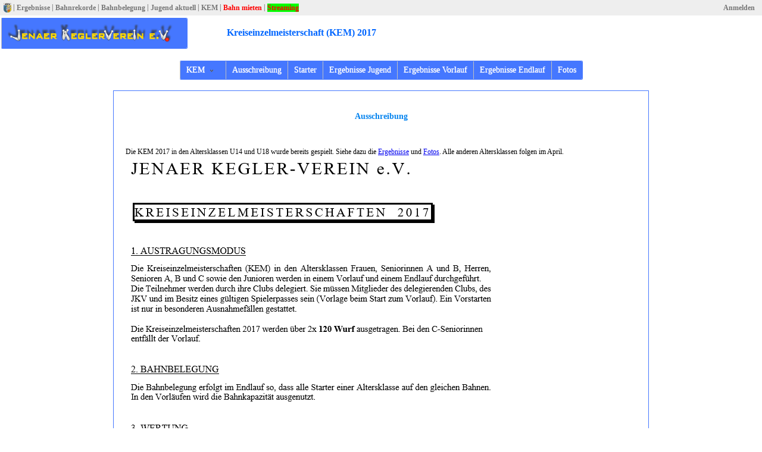

--- FILE ---
content_type: text/html; charset=UTF-8
request_url: https://www.jkv-kegeln.de/kem/kem2017.php
body_size: 3182
content:
<!DOCTYPE HTML PUBLIC '-//W3C//DTD HTML 4.01 Transitional//EN' 'http://www.w3.org/TR/html4/loose.dtd'><html><head><meta http-equiv='content-type' content='text/html; charset=utf-8' /><link rel='stylesheet' href='../menu/css3menu_main/style.css' type='text/css' /><link rel='stylesheet' href='../menu/css3menu_sub/style.css' type='text/css' /><link rel='stylesheet' href='../style.css' type='text/css' /><link rel='alternate' type='application/rss+xml'   title='JKV-News' href='http://www.jkv-kegeln.de/rss.xml'><!-- -----------Datepicker ---------------------------------------------- -->
	<link rel="stylesheet" href="../jquery/datepicker/themes/excite-bike/jquery.ui.all.css">  
	<script src="../jquery/datepicker/jquery-1.7.1.js"></script>
	<script src="../jquery/datepicker/jquery.ui.core.js"></script>
	<script src="../jquery/datepicker/jquery.ui.widget.js"></script>
	<script src="../jquery/datepicker/jquery.ui.button.js"></script>
	<script src="../jquery/datepicker/jquery.ui.datepicker.js"></script>
	<script src="../jquery/datepicker/jquery.ui.datepicker-de.js"></script>
	<script>
	$(function() {
		$( "#datepicker" ).datepicker();
	});
	</script>
<!-- -----------Timepicker ---------------------------------------------- -->
    <link rel="stylesheet" href="../jquery/timepicker/jquery.ui.timepicker.css?v=0.2.9" type="text/css" />
     <script type="text/javascript" src="../jquery/timepicker/jquery.ui.timepicker.js?v=0.2.9"></script>
    <script type="text/javascript">
            $(document).ready(function() {
                $('#timepicker\\.\\[1\\]').timepicker();
				$('#timepicker\\.\\[2\\]').timepicker();
            });
    </script>
<!-- -----------Choiceboxen ---------------------------------------------- -->
	<script src="../jquery/datepicker/jquery.ui.button.js"></script>
	<script>
	$(function() {
		$( "#radio" ).buttonset();
	});
	</script><title>JKV - KEM 2017</title><LINK REL="SHORTCUT ICON" HREF="../bilder/favicon.ico" type="image/x-icon"></head><BODY><div class="topmenu1"><table width="100%"><tr><td style="vertical-align:middle"> &nbsp;<a href="../index.php" class="topmenu1"><img src="../menu/css3menu_main/jkv_wappen.png" vertical-align: middle></a> | <a href="../ergebnisse_ausgeben.php" class="topmenu1">Ergebnisse</a> | <a href="../bahnrekorde.php" class="topmenu1">Bahnrekorde</a> | <a href="../bahnbelegung_anzeigen.php" class="topmenu1">Bahnbelegung</a> | <a href="../jugend/jugend_aktuell.php" class="topmenu1">Jugend aktuell</a> | <a href="../kem/kem2025.php" class="topmenu1">KEM</a> | <a href="../bahnmieten.php" class="topmenu1" style="color:#FF0000">Bahn mieten</a> | <a href="" target="_blank" class="topmenu1" style="color:#FF0000"><span style="background-color: #00FF00">Streaming</span></a></td><td align="right"  style="vertical-align:middle"><a href="../login/anmelden.php" class="topmenu1">Anmelden</a> &nbsp;&nbsp;</td></tr></table></div><div class="flipmenu">
&nbsp;&nbsp;&nbsp;&nbsp;
<ul id="css3menu_main" class="topmenu">
	<li class="toplast"><a href="#" style="height:30px;line-height:17px;"><span><img src="../menu/css3menu_main/schriftzug jkv1.png" alt=""/>&nbsp</span></a>
	<ul>
		<li><a href="../index.php" title="Startseite"><img src="../menu/css3menu_main/jkv_wappen.png" alt="Startseite"/>Startseite</a></li>
		<li><a href="#" title="Kegler-Infos"><span><img src="../menu/css3menu_main/information16.png" alt="Kegler-Infos"/>Kegler-Infos</span></a>
		<ul>
			<li><a href="../bahnbelegung_anzeigen.php" title="Bahnbelegung"><img src="../menu/css3menu_main/calendar_alt.png" alt="Bahnbelegung"/>Bahnbelegung</a></li>
			<li><a href="../bahnrekorde.php" title="Bahnrekorde"><img src="../menu/css3menu_main/trophy.png" alt="Bahnrekorde"/>Bahnrekorde</a></li>
			<li><a href="../bahninfo.php" title="Bahninfo"><img src="../menu/css3menu_main/bahninfo.png" alt="Bahninfo"/>Bahninfo</a></li>
			<li><a href="../formulare.php" title="Formulare"><img src="../menu/css3menu_main/formular.png" alt="Formulare"/>Formulare</a></li>
			<li><a href="#" title="Sommer Jugend Turnier"><span>Sommer Jugend Turnier</span></a>
			<ul>
				<li><a href="../soju/sommer2016.php" title="2016">2016</a></li>
				<li><a href="../soju/sommer2015.php" title="2015">2015</a></li>
				<li><a href="../soju/sommer2014.php" title="2014">2014</a></li>
				<li><a href="../soju/sommer2013.php" title="2013">2013</a></li>
				<li><a href="../soju/sommer2010.php" title="2010">2010</a></li>
				<li><a href="../soju/sommer2009.php" title="2009">2009</a></li>
				<li><a href="../soju/sommer2008.php" title="2008">2008</a></li>
				<li><a href="../soju/sommer2007.php" title="2007">2007</a></li>
				<li><a href="../soju/sommer2006.php" title="2006">2006</a></li>
				<li><a href="../soju/sommer2005.php" title="2005">2005</a></li>
			</ul>

			</li>
			<li><a href="#" title="Kreiseinzelmeisterschaft"><span><img src="../menu/css3menu_main/medal_gold_1.png" alt="Kreiseinzelmeisterschaft"/>Kreiseinzelmeisterschaft</span></a>
			<ul>
			    <li><a href="../kem/kem2025.php" title="2023">2025</a></li>
			    <li><a href="../kem/kem2024.php" title="2023">2024</a></li>
			    <li><a href="../kem/kem2023.php" title="2023">2023</a></li>
			    <li><a href="../kem/kem2022.php" title="2022">2022</a></li>
			    <li><a href="../kem/kem2020.php" title="2020">2020</a></li>
			    <li><a href="../kem/kem2019.php" title="2019">2019</a></li>
			    <li><a href="../kem/kem2018.php" title="2018">2018</a></li>
			    <li><a href="../kem/kem2017.php" title="2017">2017</a></li>
				<li><a href="../kem/kem2016.php" title="2016">2016</a></li>
			    <li><a href="../kem/kem2015.php" title="2015">2015</a></li>
			    <li><a href="../kem/kem2014.php" title="2014">2014</a></li>
			    <li><a href="../kem/kem2013.php" title="2013">2013</a></li>
				<li><a href="../kem/kem2012.php" title="2012">2012</a></li>
				<li><a href="../kem/kem2011.php" title="2011">2011</a></li>
				<li><a href="../kem/kem2010.php" title="2010">2010</a></li>
				<li><a href="../kem/kem2009.php" title="2009">2009</a></li>
				<li><a href="../kem/kem2008.php" title="2008">2008</a></li>
				<li><a href="../kem/kem2007.php" title="2007">2007</a></li>
				<li><a href="../kem/kem2006.php" title="2006">2006</a></li>
				<li><a href="../kem/kem2005.php" title="2005">2005</a></li>
			</ul>

			</li>
		</ul>

		</li>
		<li><a href="#" title="Ergebnisse"><span><img src="../menu/css3menu_main/result.png" alt="Ergebnisse"/>Ergebnisse</span></a>
		<ul>
			<li><a href="../ergebnisse_ausgeben.php" title="Ergebnisübersicht">Ergebnisübersicht</a></li>
			<li><a href="../sonderergebnisse.php" title="Sonderergebnisse">Sonderergebnisse</a></li>
			<li><a href="../ergebnissekegelnlandesliga.php" title="Links zu den Ligen">Links zu den Ligen</a></li>
			<li><a href="../ergebnissebowling.php" title="Bowling">Bowling</a></li>
		</ul>

		</li>
		<li><a href="#" title="Jugend"><span><img src="../menu/css3menu_main/people16.png" alt="Jugend"/>Jugend</span></a>
		<ul>
			<li><a href="../jugend/jugend.php" title="Mannschaften"><img src="../menu/css3menu_main/cz_usv.png" alt="Mannschaften"/>Mannschaften</a></li>
			<li><a href="../jugend/jugend_aktuell.php" title="Aktuelles"><img src="../menu/css3menu_main/newspaper.png" alt="Aktuelles"/>Aktuelles</a></li>
		</ul>

		</li>
		<li><a href="#" title="Kegelvereine"><span><img src="../menu/css3menu_main/kegeln16.png" alt="Kegelvereine"/>Kegelvereine</span></a>
		<ul>
			<li><a href="../carlzeiss.php" title="Carl Zeiss Jena"><img src="../menu/css3menu_main/logo_svcarlzeiss.png" alt="Carl Zeiss Jena"/>Carl Zeiss Jena</a></li>
			<li><a href="../post.php" title="Post SV Jena"><img src="../menu/css3menu_main/post_sv_logo.png" alt="Post SV Jena"/>Post SV Jena</a></li>
			<li><a href="../handwerk.php" title="Handwerk Jena"><img src="../menu/css3menu_main/handwerk_logo.png" alt="Handwerk Jena"/>Handwerk Jena</a></li>
			<li><a href="../jenapharm.php" title="Jenapharm"><img src="../menu/css3menu_main/jenapharm_logo.png" alt="Jenapharm"/>Jenapharm</a></li>
			<li><a href="../psvapolda.php" title="PSV Apolda"><img src="../menu/css3menu_main/psvapolda.png" alt="PSV Apolda"/>PSV Apolda</a></li>
			<li><a href="../schott.php" title="SV Schott Jena"><img src="../menu/css3menu_main/schott_logo.png" alt="SV Schott Jena"/>SV Schott Jena</a></li>
			<li><a href="../usv.php" title="USV Jena"><img src="../menu/css3menu_main/usv.png" alt="USV Jena"/>USV Jena</a></li>
		</ul>

		</li>
		<li><a href="#" title="Bowlingvereine"><span><img src="../menu/css3menu_main/bowling16.png" alt="Bowlingvereine"/>Bowlingvereine</span></a>
		<ul>
			<li><a href="../jembobunnys.php" title="Jembo Bunnys"><img src="../menu/css3menu_main/jembo_bunnys.png" alt="Jembo Bunnys"/>Jembo Bunnys</a></li>
			<li><a href="../pinghosts.php" title="Pin Ghosts">Pin Ghosts</a></li>
			<!--<li><a href="../sbcjena.php" title="SBC Jena"><img src="../menu/css3menu_main/logo_sbcjena.png" alt="SBC Jena"/>SBC Jena</a></li>-->
			<li><a href="../romabowlers.php" title="Roma Bowler">Roma Bowler</a></li>
		</ul>

		</li>
		<li><a href="#" title="Anfahrt"><span><img src="../menu/css3menu_main/direction.png" alt="Anfahrt"/>Anfahrt</span></a>
		<ul>
			<li><a href="../anfahrtjembo.php" title="Jembo Park">Jembo Park</a></li>
			<li><a href="../anfahrtroma.php" title="Bowling Roma">Bowling Roma</a></li>
			<li><a href="../anfahrtjahnstrasse.php" title="Kegelbahn Jahnstraße">Kegelbahn Jahnstraße</a></li>
			<li><a href="../anfahrtnaherhol.php" title="Kegelbahn Burgauer Weg">Kegelbahn Burgauer Weg</a></li>
		</ul>

		</li>
		<!--<li><a href="../gb/gaestebuch.php" title="Gästebuch"><img src="../menu/css3menu_main/book_open.png" alt="Gästebuch"/>Gästebuch</a></li>-->
		<li><a href="../links.php" title="Links"><img src="../menu/css3menu_main/link.png" alt="Links"/>Links</a></li>
		<li><a href="../login/anmelden.php" title="Intern"><img src="../menu/css3menu_main/lock.png" alt="Intern"/>Intern</a></li>
		<li><a href="../impressum.php" title="Kontakt"><img src="../menu/css3menu_main/contacts.png" alt="Kontakt"/>Kontakt</a></li>
		<li><a href="../datenschutzerklaerung.php" title="Datenschutzerklärung">Datenschutzerklärung</a></li>
	</ul>

	</li>
</ul>
</div><table><tr><td></td><td width="40px">&nbsp;</td><td class="dtitel" height="52px"><p align="center"><b>Kreiseinzelmeisterschaft (KEM) 2017</b></p></td></tr></table><br><br><div style="position:relative; width:900px;  top:-15px; left:50%; margin-left: -450px;"><div align='center'><center><table><tr><td><ul id="css3menu_sub" class="topmenu_sub">
	<li class="topfirst"><a href="#" title="KEM" style="height:10px;line-height:10px;"><span>KEM&nbsp;&nbsp;<img src="../menu/css3menu_sub/arrowdown.png" alt="KEM"/></span></a>
	<ul>
		<li><a href="kem2025.php" title="KEM 2025">KEM 2025</a></li>
		<li><a href="kem2024.php" title="KEM 2024">KEM 2024</a></li>
		<li><a href="kem2023.php" title="KEM 2023">KEM 2023</a></li>
		<li><a href="kem2022.php" title="KEM 2022">KEM 2022</a></li>
		<li><a href="kem2020.php" title="KEM 2020">KEM 2020</a></li>
		<li><a href="kem2019.php" title="KEM 2019">KEM 2019</a></li>
		<li><a href="kem2018.php" title="KEM 2018">KEM 2018</a></li>
		<li><a href="kem2017.php" title="KEM 2017">KEM 2017</a></li>
	    <li><a href="kem2016.php" title="KEM 2016">KEM 2016</a></li>
	    <li><a href="kem2015.php" title="KEM 2015">KEM 2015</a></li>
	    <li><a href="kem2014.php" title="KEM 2014">KEM 2014</a></li>
	    <li><a href="kem2013.php" title="KEM 2013">KEM 2013</a></li>
		<li><a href="kem2012.php" title="KEM 2012">KEM 2012</a></li>
		<li><a href="kem2011.php" title="KEM 2011">KEM 2011</a></li>
		<li><a href="kem2010.php" title="KEM 2010">KEM 2010</a></li>
		<li><a href="kem2009.php" title="KEM 2009">KEM 2009</a></li>
		<li><a href="kem2008.php" title="KEM 2008">KEM 2008</a></li>
		<li><a href="kem2007.php" title="KEM 2007">KEM 2007</a></li>
		<li><a href="kem2006.php" title="KEM 2006">KEM 2006</a></li>
		<li><a href="kem2005.php" title="KEM 2005">KEM 2005</a></li>
	</ul>


	</li>
	<li><a href="kem2017.php" title="Ausschreibung" style="height:10px;line-height:10px;"> Ausschreibung </a></li>
	<li><a href="kem2017starter.php" title="Starter" style="height:10px;line-height:10px;"> Starter </a></li>
	<!--<li><a href="kem2011bahnbelegung.php" title="Bahnbelegung" style="height:10px;line-height:10px;"> Bahnbelegung </a></li>-->
	<li><a href="kem2017jugend.php" title="Ergebnisse Jugend" style="height:10px;line-height:10px;"> Ergebnisse Jugend </a></li>
	<li><a href="kem2017ergebvorlauf.php" title="Ergebnisse Vorlauf" style="height:10px;line-height:10px;"> Ergebnisse Vorlauf </a></li>
	<li><a href="kem2017ergebendlauf.php" title="Ergebnisse Endlauf" style="height:10px;line-height:10px;"> Ergebnisse Endlauf </a></li>
	<li class="toplast"><a href="kem2017fotos.php" title="Fotos" style="height:10px;line-height:10px;"> Fotos </a></li>
</ul>


<p style="display:none"><a href="http://css3menu.com/">CSS3 Menu Styles Css3Menu.com</a></p>
</td></tr></table> </center></div><br><div class="tonlymiddlekem"  ><h3 align='center'><font color='#0885EF'><b>Ausschreibung</b></font></h3><br><br>   
Die KEM 2017 in den Altersklassen U14 und U18 wurde bereits gespielt. Siehe dazu die <a href="kem2017jugend.php">Ergebnisse</a> und <a href="kem2017fotos.php">Fotos</a>. Alle anderen Altersklassen folgen im April.<br>
<!--KEM 2013 Jugend <a href="kem2013jugend.php">Ergebnisse</a> und <a href="kem2013fotos.php">Fotos</a>. -->
<img border="0" src="bilder/ausschreibung17_1.gif" width="622" height="583"><br><br>
<img border="0" src="bilder/ausschreibung17_2.gif" width="622" height="376"><br><br>
<img border="0" src="bilder/ausschreibung17_3.gif" width="622" height="440"><br><br>
<img border="0" src="bilder/ausschreibung17_4.gif" width="622" height="475"><br><br>
<!--
<img border="0" src="bilder/ausschreibung16_1.gif" width="700" height="994"><br><br>
<img border="0" src="bilder/ausschreibung16_2.gif" width="700" height="990"><br><br>-->
<!--<img border="0" src="bilder/ausschreibung14_3.gif" width="644" height="457">
<img border="0" src="bilder/ausschreibung14_4.gif" width="644" height="496"><br><br><br><bR>-->
<!--<img border="0" src="bilder/kem2016_ansetzung_jugend.gif" width="550" height="940"><br><br>-->
<!--<hr>
<img border="0" src="bilder/kem2012_ju_ansetz.gif" width="661" height="996">-->

</div></div><br> </BODY>
</HTML>


--- FILE ---
content_type: text/css
request_url: https://www.jkv-kegeln.de/menu/css3menu_main/style.css
body_size: 554
content:
ul#css3menu_main,ul#css3menu_main ul{
	margin:0;list-style:none;padding:0;background-color:#dedede;border-width:1px;border-left:0px;border-style:solid;border-color:#4577ff;-moz-border-radius:2px;-webkit-border-radius:2px;border-radius:2px;}
ul#css3menu_main ul{
	display:none;position:absolute;left:0;top:100%;-moz-box-shadow:3.5px 3.5px 5px #000000;-webkit-box-shadow:3.5px 3.5px 5px #000000;box-shadow:3.5px 3.5px 5px #000000;padding:0 10px 10px;background-color:#ffffff;border-radius:2px;-moz-border-radius:2px;-webkit-border-radius:2px;border-color:#d4d4d4;}
ul#css3menu_main li:hover>*{
	display:block;}
ul#css3menu_main li:hover{
	position:relative;}
ul#css3menu_main ul ul{
	position:absolute;left:100%;top:0;}
ul#css3menu_main{
	display:block;font-size:0;float:left;}
ul#css3menu_main li{
	display:block;white-space:nowrap;font-size:0;float:left;}
ul#css3menu_main>li,ul#css3menu_main li{
	margin:0;}
ul#css3menu_main a:active, ul#css3menu_main a:focus{
	outline-style:none;}
ul#css3menu_main a,ul#css3menu_main a.pressed{
	display:block;vertical-align:middle;text-align:left;text-decoration:none;font:14px Tahoma;color:#ffffff;text-shadow:#FFF 0 0 1px;cursor:pointer;}
ul#css3menu_main ul li{
	float:none;margin:10px 0 0;}
ul#css3menu_main ul a{
	text-align:left;padding:4px;background-color:#ffffff;background-image:none;border-width:0;border-radius:0px;-moz-border-radius:0px;-webkit-border-radius:0px;font:14px Tahoma;color:#000000;text-decoration:none;}
ul#css3menu_main li:hover>a{
	background-color:#3d6ce3;border-color:#C0C0C0;border-style:solid;font:14px Tahoma;color:#ffffff;text-decoration:none;text-shadow:#FFF 0 0 1px;}
ul#css3menu_main img{
	border:none;vertical-align:middle;margin-right:10px;}
ul#css3menu_main img.over{
	display:none;}
ul#css3menu_main li:hover > a img.def{
	display:none;}
ul#css3menu_main li:hover > a img.over{
	display:inline;}
ul#css3menu_main li a.pressed img.over{
	display:inline;}
ul#css3menu_main li a.pressed img.def{
	display:none;}
ul#css3menu_main span{
	display:block;overflow:visible;background-position:right center;background-repeat:no-repeat;padding-right:0px;}
ul#css3menu_main ul span{
	background-image:url("arrowsub.png");padding-right:28px;}
ul#css3menu_main a{
	padding:10px;background-color:#4577ff;border-width:0 0 0 1px;border-style:solid;border-color:#C0C0C0;color:#ffffff;text-decoration:none;text-shadow:#FFF 0 0 1px;}
ul#css3menu_main li:hover>a,ul#css3menu_main li>a.pressed{
	background-color:#3d6ce3;border-style:solid;border-color:#C0C0C0;color:#ffffff;text-decoration:none;text-shadow:#FFF 0 0 1px;}
ul#css3menu_main ul li:hover>a,ul#css3menu_main ul li>a.pressed{
	background-color:#b9b9b9;background-image:none;font:14px Tahoma;color:#ffffff;text-decoration:none;}
ul#css3menu_main li.toplast>a{
	border-radius:0 2px 2px 0;-moz-border-radius:0 2px 2px 0;-webkit-border-radius:0;-webkit-border-top-right-radius:2px;-webkit-border-bottom-right-radius:2px;}



--- FILE ---
content_type: text/css
request_url: https://www.jkv-kegeln.de/menu/css3menu_sub/style.css
body_size: 691
content:
ul#css3menu_sub,ul#css3menu_sub ul{
	margin:0;
	list-style:none;
	padding:0;
	background-color:#dedede;
	border-width:1px;
	border-left:0px;
	border-style:solid;
	border-color:#4577ff;
	-moz-border-radius:2px;-webkit-border-radius:2px;border-radius:2px;}
ul#css3menu_sub ul{
	display:none;
	position:absolute;
	left:0;
	top:100%;
	-moz-box-shadow:3.5px 3.5px 5px #000000;-webkit-box-shadow:3.5px 3.5px 5px #000000;box-shadow:3.5px 3.5px 5px #000000;
	padding:0 5px 5px; /*Submenu breite au�en*/
	background-color:#ffffff;
	border-radius:6px;-moz-border-radius:6px;-webkit-border-radius:6px;
	border-color:#d4d4d4;}
ul#css3menu_sub li:hover>*{
	display:block;}
ul#css3menu_sub li:hover{
	position:relative;}
ul#css3menu_sub ul ul{
	position:absolute;left:100%;top:0;}
ul#css3menu_sub{
	display:block;font-size:0;float:left;}
ul#css3menu_sub li{
	display:block;white-space:nowrap;font-size:0;float:left;}
ul#css3menu_sub>li,ul#css3menu_sub li{
	margin:0;}
ul#css3menu_sub a:active, ul#css3menu_sub a:focus{
	outline-style:none;}
ul#css3menu_sub a,ul#css3menu_sub a.pressed{
	display:block;
	vertical-align:middle;
	text-align:left;
	text-decoration:none;
	font:14px Trebuchet MS;
	color:#ffffff;
	text-shadow:#FFF 0 0 1px;
	cursor:pointer;}
ul#css3menu_sub ul li{
	float:none;margin:10px 0 0;}
ul#css3menu_sub ul a{
	text-align:left;
	padding:4px;
	background-color:#ffffff;
	background-image:none;
	border-width:0;
	border-radius:0px;-moz-border-radius:0px;-webkit-border-radius:0px;
	font:14px Tahoma;
	color:#000000;
	text-decoration:none;}
ul#css3menu_sub li:hover>a{
	background-color:#3d6ce3;
	border-color:#C0C0C0;
	border-style:solid;
	font: 14px Trebuchet MS;
	color:#ffffff;
	text-decoration:none;
	text-shadow:#FFF 0 0 1px;}
ul#css3menu_sub img{
	border:none;vertical-align:middle;margin-right:10px;}
ul#css3menu_sub img.over{
	display:none;}
ul#css3menu_sub li:hover > a img.def{
	display:none;}
ul#css3menu_sub li:hover > a img.over{
	display:inline;}
ul#css3menu_sub li a.pressed img.over{
	display:inline;}
ul#css3menu_sub li a.pressed img.def{
	display:none;}
ul#css3menu_sub span{
	display:block;
	overflow:visible;
	background-position:right center;
	background-repeat:no-repeat;
	padding-right:0;  /*padding nur f�r Mainmen� mit Submen�*/
	}
ul#css3menu_sub a{
	padding:10px;    /*H�he Hauptmen�*/
	background-color:#4577ff;
	border-width:0 0 0 1px;
	border-style:solid;
	border-color:#C0C0C0;
	color:#ffffff;
	text-decoration:none;
	text-shadow:#FFF 0 0 1px;}
ul#css3menu_sub li:hover>a,ul#css3menu_sub li>a.pressed{
	background-color:#3d6ce3;
	border-style:solid;
	border-color:#C0C0C0;
	color:#ffffff;
	text-decoration:none;
	text-shadow:#FFF 0 0 1px;}
ul#css3menu_sub ul li:hover>a,ul#css3menu_sub ul li>a.pressed{
	background-color:#b9b9b9;
	background-image:none;
	font:14px Tahoma;
	color:#ffffff;
	text-decoration:none;}
ul#css3menu_sub li.topfirst>a{
	border-radius:2px 0 0 2px;-moz-border-radius:2px 0 0 2px;-webkit-border-radius:2px;
	-webkit-border-top-right-radius:0;-webkit-border-bottom-right-radius:0;}
ul#css3menu_sub li.toplast>a{
	border-radius:0 2px 2px 0;-moz-border-radius:0 2px 2px 0;-webkit-border-radius:0;
	-webkit-border-top-right-radius:2px;-webkit-border-bottom-right-radius:2px;}


--- FILE ---
content_type: text/css
request_url: https://www.jkv-kegeln.de/style.css
body_size: 3424
content:
	  .topmenu1{position:relative;  top:0px; height: 22px; width:100%; background-color:#EEEEEE; color:#777777; 
	  font:bold 12px Tahoma; vertical-align: middle; text-decoration:none;  padding-top:2px; padding-bottom:2px; }
	  .flipmenu{position:relative; float:left; left:2px; top:4px; height: 52px; width:330px; z-index:5;}
	  .dtitel{   height: 52px; color:#0066FF; font: 16px Verdana;} /*position:relative; float:left; left:10px; top:4px;*/

	 /* .leftside{position:relative; clear:both; float:left; top:35px; left:2px; width:150px; }
	  .tmiddle{position:relative; float:left; left:4px; top:15px;  border:1px solid #3399FF;}
	  .rightside{position:relative; float:right; top:35px; right:0px; width:150px; }*/
	  .leftside{position:absolute;  top:100px; left:2px; width:150px; }
	  .leftsidesm{position:absolute;  top:100px; left:2px; width:100px; }
	  /*.tmiddle{margin: 10px 160px 10px 110px;   ;} oder ist das die richtige Zeile? */
	  .tmiddle{margin: 0px 160px 10px 160px;   }
	  .rightside{position:absolute;  top:100px; right:0px; width:120px; }
	  .lefttop{position:relative   top:100px; left:0px; width:250px; height:200px; }
	  .leftsideN{position:absolute;  left:2px; top:100px; width:250px;  }
	  .tmiddleN{margin: 0px 120px 10px 250px; } 
	  .rightsideN{position:absolute;  top:100px; right:0px; width:120px; }

	  .tonlymiddle{  padding:20px; background-color:#F5F5F5; border:1px solid #4577ff;} /* clear:both;   top:8px; */
	  .tonlymiddlekem{  padding:20px;  border:1px solid #4577ff;} /* clear:both;   top:8px; */

	  body { margin: 0px; font: 12px Verdana; }
		a.tmenu { display:block; margin-bottom:5px; text-align:center; width:16ex; padding:2px; text-decoration:none; }
		a.topmenu1:link    { color:#777777; background-color:transparent; vertical-align:middle; }
		a.topmenu1:visited { color:#777777; background-color:transparent; vertical-align:middle;}
		a.topmenu1:hover   { color:#ff0; background-color:#333333; vertical-align:middle;}
		a.topmenu1:active  { color:#ff0; background-color:#a03; vertical-align:middle;}

	a img {border: none; }  /* kein Rahmen um Linkgrafik im internet explorer*/

	a.info  {position:relative;  z-index:1;  background-color:#fff; color:#777777; text-decoration:none; }
	a.info:hover  {z-index:2; background-color:#C0FF3E; } 
	a.info span  {display: none;} 
	a.info:hover span { display:block; position:absolute; top:-40em; left:10em; width:35em; border:1px solid #12127D; background-color:#fff; color:#000; 
 text-align: left;  padding: 5px;  font-size: 0.8em;  }

.ru{border-bottom:1px solid #000000;font-size:7pt}
.rahm{border:1px solid #0885EF; background-color:#e7f0f8;font-size:7pt}
.ohnerahm{font-size:3pt}
.oben{background-color:#99CCFF;border-bottom:1px solid #0000FF;border-top:1px solid #0000FF;font-size:10pt}
.mann{background-color:#CCFFFF;font-size:10pt}
.herr{background-color:#CCFFCC;font-size:10pt;border-bottom: 1px solid #C0C0C0;}
.dame{background-color:#FFFFCC;font-size:10pt;border-bottom: 1px solid #C0C0C0;}
.sena{background-color:#66CCFF;font-size:10pt;border-bottom: 1px solid #C0C0C0;}
.senb{background-color:#FFCCCC;font-size:10pt;border-bottom: 1px solid #C0C0C0;}
.senc{background-color:#8080C0;font-size:10pt;border-bottom: 1px solid #C0C0C0;}
.jugn{background-color:#FFCC99;font-size:10pt;border-bottom: 1px solid #C0C0C0;}
.juno{background-color:#CCCCFF;font-size:10pt;border-bottom: 1px solid #C0C0C0;}
.ausr{font-size:2pt}
.ohne{font-size:10pt}
.linie{color:#6699cc}
.spalt{background-color:#CCFFFF;font-size:10pt;}
.spalttrenn{background-color:#CCFFFF;font-size:10pt;border-top:1px solid #0000FF;}
.rahmen{border : 1px solid #000000;padding:2px;}  /*Tabelle abstand padding*/
.rahmenunten{border:1px solid #000000;border-bottom:2px solid #000000; padding:2px;}
.rahmenrechts{border:1px solid #000000;border-right:2px solid #000000; padding:2px;}
.rahmenreunt{border:1px solid #000000;border-right:2px solid #000000;border-bottom:2px solid #000000;  padding:2px;}
.rahmenft{border : 1px solid #000000; font-family: Arial; font-size: 10pt; font-weight: bold;text-align: center;}  
.rahmli{border : 1px solid #000000; font-family: Arial; font-size: 10pt; text-align: left;}  
.rahmon{border : 0px solid #000000; font-family: Arial; font-size: 10pt; }  
.rahmonob{border-left : 0px; border-top: 0px; border-right: 0px; border-bottom: 1px solid #000000;font-family: Arial; font-size: 10pt; }  
.rahmrt{border-top : 1px solid #000000; border-left:1px solid #000000; border-right: 1px solid #000000; border-bottom:1px solid #FF0000;font-family: Arial; font-size: 10pt; text-align: center;}
.rare{border-top: 1px solid #000000; border-right: 1px solid #000000; border-bottom: 1px solid #000000;}
.rahmenlire{border-left:1px solid #000000;border-right:1px solid #000000; padding:2px;}  /*Tabelle abstand padding*/
.rafeliun{border-top: 1px solid #000000; border-left: 1px solid #000000; border-right: 2px solid #000000; border-bottom: 2px solid #000000;}
.rafeun{border-top: 1px solid #000000; border-right: 1px solid #000000;border-left: 1px solid #000000;border-bottom: 2px solid #000000;}
.rafere{border-top: 1px solid #000000; border-left: 1px solid #000000; border-bottom: 1px solid #000000; border-right: 2px solid #000000;}
.rage{border : 1px solid #000000; background-color:#ffff00;}
.rabl{border : 1px solid #000000; background-color:#33ccff;}
.ragn{border : 1px solid #000000; background-color:#66ff33;}
.raor{border : 1px solid #000000; background-color:#ffcc66;}
.raro{border : 1px solid #000000; background-color:#ff6666;}
.rahge{border : 1px solid #000000; background-color:#ffff99;}
.rahgn{border : 1px solid #000000; background-color:#ccffcc;}
.rahbl{border : 1px solid #000000; background-color:#ccffff;}
.raun{border-bottom:1px solid #5AA7E5}
.rahmenOO{border-top:none;border-right : 1px solid #000000; border-bottom : 1px solid #000000;border-left : 1px solid #000000;background: #FFFFFF; padding: 3px 20px 3px 20px; font: normal 12px verdana, Arial, sans-serif; }
.rahmenOU{border-top : 1px solid #000000; border-right : 2px solid #000000;border-bottom:none;border-left : 1px solid #000000;background: #FFFFFF; padding: 3px 20px 3px 20px; font: normal 12px verdana, Arial, sans-serif; }
.b_fett{border : 2px solid #000000; background: #FFFFFF; padding: 3px 20px 3px 20px; font: normal 12px verdana, Arial, sans-serif; }
.b_fett_l{border-left : 2px solid #000000; border-top : 1px solid #000000; border-right : 1px solid #000000;border-bottom:1px solid #000000;background: #FFFFFF; padding: 3px 20px 3px 20px; font: normal 12px verdana, Arial, sans-serif; }
.b_fett_r{border-right : 2px solid #000000; border-top : 1px solid #000000; border-left : 1px solid #000000;border-bottom:1px solid #000000;background: #FFFFFF; padding: 3px 20px 3px 20px; font: normal 12px verdana, Arial, sans-serif; }
/* Styling f�r Post Statistik */
.dakopf{background-color:#FFC6C6;color:#FF0000;border:1px solid #950000;vertical-align:middle;}
.hekopf{background-color:#C9C6FF;color:#0000FF;border:1px solid #0C0095;vertical-align:middle;}
.vereinkopf{background-color:#C9FFC6;color:#12B900;border:1px solid #009504;vertical-align:middle;}
.dazeilen{background-color:#FFF0F0;border-bottom:1px solid #FF6464;font-size:1.1em;padding:1px;text-align:left;}
.hezeilen{background-color:#F0F0FF;border-bottom:1px solid #6464FF;font-size:1.1em;padding:1px;text-align:left;}
.hezeilenohne{background-color:#F0F0FF;font-size:1.1em;padding:1px;text-align:left;}
.vereinzeilen{background-color:#F1FFF0;border-bottom:1px solid #68FF64;font-size:1.1em;padding:1px;text-align:left;}
.stadtmkopf{background-color:#FFFF99;color:#FF9900;border:1px solid #FFCC00;vertical-align:middle;}
.stadtmzeilen{background-color:#FFFFCC;border-bottom:1px solid #FFCC00;font-size:1.1em;padding:1px;text-align:left;}

/*Bahnbelegung*/
.bbelen{border-top : 1px solid #3366CC; background-color:#ffcc99; font-size:0.9em;}
.bbelge{border : 1px solid #999999; background-color:#dddddd; font-size:0.8em;padding-left:3px; padding-right:3px;}
.bbelge2{border : 1px solid #999999; background-color:#bbbbbb; font-size:0.8em;padding-left:3px; padding-right:3px;}
.bbelge3{border : 1px solid #999999; background-color:#F8F8F8; font-size:0.8em;padding-left:3px; padding-right:3px;}
.bbelstundeSa{border : 1px solid #999999; background-color:#dddddd; font-size:1.2em;  vertical-align: top; text-align: center;}
.bbelstundeSo{border : 1px solid #999999; background-color:#bbbbbb; font-size:1.2em;  vertical-align: top; }
.bbelstundeWo{border : 1px solid #999999; background-color:#F8F8F8; font-size:1.2em;  vertical-align: top; }
.bbelohne{border : 1px solid #999999; background-color:#eeeeee; font-size:1.2em;  text-align: center; text-align: center;}
.bbelda1{border : 1px solid #999999; padding-left:3px; padding-right:3px; background-color:#dddddd; font-size:1.2em; text-align: center;}
.bbelda2{border : 1px solid #999999; background-color:#bbbbbb; font-size:1.2em; text-align: center;}
.bbelda3{border : 1px solid #999999; background-color:#F8F8F8; font-size:1.2em; text-align: center;}
.bbelg1{border : 1px solid #999999; background-color:#dddddd; font-size:0.8em; text-align: center;}
.bbelg2{border : 1px solid #999999; background-color:#BBBBBB; font-size:0.8em; text-align: center;}
.bbelg3{border : 1px solid #999999; background-color:#F8F8F8; font-size:0.8em; text-align: center;}
.bbelgkl{border : 1px solid #999999; background-color:#dddddd; font-size:0.8em; text-align: center;}
.bbelfr{border : 1px solid #999999; background-color:#ffffcc; font-size:1.2em; text-align: center;}
.bbelmn{border : 1px solid #999999; background-color:#ccffcc; font-size:1.2em; text-align: center;}
.bbelsa{border : 1px solid #999999; background-color:#66ccff; font-size:1.2em; text-align: center;}
.bbelsb{border : 1px solid #999999; background-color:#ffcccc; font-size:1.2em; text-align: center;}
.bbelju{border : 1px solid #999999; background-color:#ffcc99; font-size:1.2em; text-align: center;}
.bbelkopf{border : 1px solid #999999; background-color:#2222dd;color:#ffffff;font-size:1.2em;text-align: center;}
.bbinen{border-top : 1px solid #3366CC; background-color:#ffcc99; font-size:1.0em; padding-top:2px 0 2px 0;}
.bbinew{border-top : 1px solid #3366CC; background-color:#DDDDDD; font-size:1.0em; padding-top:2px 0 2px 0;}
.bbinge{border-top : 1px solid #3366CC; background-color:#ffffcc; font-size:1.0em; padding-top:2px 0 2px 0;}
.bbinklein{ text-align: center; font-size:1.0em;}


.rub{border-top:1px solid #3399FF;font-size:7pt}
	#callContainer { display:none; position:absolute; left:150px; top:200px; }
	        #autocomplete2, #autocomplete3, #autocomplete4 {position:relative;width:16em;margin-bottom:1em;}/* set width of widget here  */
            #autocomplete {z-index:9000} /* for IE z-index of absolute divs inside relative divs issue */
            #input2, #input3, #input4 {_position:absolute;width:15em;height:1.6em;z-index:0;} /*abs for ie quirks*/
            #cont2 {position:relative;top:10px;} /* Liga   Position der Autocomplete-Boxen */
			#cont3 {position:relative;top:10px;}  /* Heim  */
			#cont4 {position:relative;top:10px;}  /* Gast */
            #cont2 .yui-ac-content, #cont3 .yui-ac-content, #cont4 .yui-ac-content {position:absolute;width:100%;border:1px solid #404040;background:#fff;overflow:hidden;z-index:9050;}
            #cont2 .yui-ac-shadow , #cont3 .yui-ac-shadow , #cont4 .yui-ac-shadow{position:absolute;margin:.3em;width:100%;background:#a0a0a0;z-index:9049;}
            #cont2 ul, #cont3 ul, #cont4 ul {padding:5px 0;width:100%;}
            #cont2 li, #cont3 li, #cont4 li {padding:0 5px;cursor:default;white-space:nowrap;}
            #cont2 li.yui-ac-highlight, #cont3 li.yui-ac-highlight, #cont4 li.yui-ac-highlight {background:#ff0;}
            #cont2 li.yui-ac-prehighlight, #cont3 li.yui-ac-prehighlight, #cont4 li.yui-ac-prehighlight {background:#FFFFCC;}
			#callContainer { display:none; position:absolute; left:150px; top:400px; }
			#divi {position:relative;width:16em;margin-bottom:1em;}
			#date1 {width:10em;}



/* G L O B A L E  A N P A S S U N G
-------------------------------------------------- */
.pbutton {
	font-family:  verdana, arial, serif;
	color: #fff;
	/*text-shadow: 0 -1px 0 #191919;*/
	/*letter-spacing: -1px;*/
	font-size: 12px;
	border: 1px solid #41a62a;;
	background-color: #41a62a;
	text-decoration: none;
	padding: 3px 3px;
	/* padding: 5px 40px; so viel Padding, wenn der Button nicht absolut platziert wird */
	
	/* Button im Browser zentrieren */
	text-align: left;
	width: 0px;
	height: 0px;
	position: relative;
	/*margin: 5px 0 0 -10px;*/
}

.pbutton:active {
	/* Klickeffekt erzeugen */
	padding: 4px 4px 4px;
	/* padding: 6px 40px 4px; so viel Padding, wenn der Button nicht absolut platziert wird */
}

/* F I R E F O X
-------------------------------------------------- */
.pbutton {
	-moz-border-radius: 2px; /* Runde Ecken */
	background: -moz-linear-gradient(top, #41a62a, #41a62a); /* 
	background: -moz-linear-gradient(top, #41a62a, #2e741d);   Farbverlauf */
	/*-moz-box-shadow: inset 0 1px 0 0 #a0d295; /* Glanzeffekt mit Hilfe von Schatten oben erzeugen */
}

.pbutton:hover {
	background: -moz-linear-gradient(top, #7dcb68, #7dcb68);
	/*  background: -moz-linear-gradient(top, #7dcb68, #588e49);  */
}

.pbutton:active {
	-moz-box-shadow: none;
	background: -moz-linear-gradient(top, #2e741d, #2e741d);
	/*  background: -moz-linear-gradient(top, #2e741d, #41a62a);  */
}

/* W E B K I T (Google Chrome, Safari)
-------------------------------------------------- */
.pbutton {
	-webkit-border-radius: 2px; /* Runde Ecken */
	background: -webkit-gradient(linear, 0 0, 0 100%, from(#41a62a), to(#41a62a));
	/*  background: -webkit-gradient(linear, 0 0, 0 100%, from(#41a62a), to(#2e741d));*/
	/*-webkit-box-shadow: inset 0 1px 0 0 #a0d295; /* Glanzeffekt mit Hilfe von Schatten oben erzeugen */
}

.pbutton:hover {
	background: -webkit-gradient(linear, 0 0, 0 100%, from(#7dcb68), to(#7dcb68)); /* Farbverlauf 
	background: -webkit-gradient(linear, 0 0, 0 100%, from(#7dcb68), to(#588e49));   */
}

.pbutton:active {
	-webkit-box-shadow: none;
	background: -webkit-gradient(linear, 0 0, 0 100%, from(#2e741d), to(#41a62a));
}

/* O P E R A
-------------------------------------------------- */
.pbutton {
	border-radius: 2px; /* Runde Ecken */
	/* background: ; Opera unterst�zt leider noch keine Verl�ufe! */
	/*box-shadow: inset 0 1px 0 0 #a0d295; /* Glanzeffekt mit Hilfe von Schatten oben erzeugen */
}

.pbutton:hover {
	/* Hier nur eine Farbe, da Opera keine Verl�ufe unterst�zt */
	background-color: #7dcb68;
}

.pbutton:active {
	background-color: #41a62a;
	box-shadow: none;
}

/* ########### Submit Button ####################### */
.buttons a, .buttons button{
    /*display:block;
    float:left;*/
    margin:0 7px 0 0;
    background-color:#DB4635;
    border:1px solid #dedede;
    border-top:1px solid #eee;
    border-left:1px solid #eee;

    font-family:"Lucida Grande", Tahoma, Arial, Verdana, sans-serif;
    font-size:12px;
    line-height:130%;
    text-decoration:none;
    font-weight:bold;
    color:#EEEEEE;
    cursor:pointer;
    padding:5px 10px 6px 7px; /* Links */
}


button.positive, .buttons a.positive{
    color:#FFFFFF;
}
.buttons a.positive:hover, button.positive:hover{
    background-color:#C83424;
    color:#ffffff;
}
.buttons a.positive:active{
    background-color:#C83424;
    color:#fff;
}
/* ########### Submit Button Ende ####################### */

/* ########### Submit Button links orange ####################### */
.buttong a, .buttong button{
    /*display:block;
    float:left;*/
    margin:0 7px 0 5px;
    background-color:#FF9900;
    border:1px solid #FF9900;
    border-top:2px solid #FFFFFF;
    /*border-left:1px solid #FF9900;*/

    font-family:"Lucida Grande", Tahoma, Arial, Verdana, sans-serif;
    font-size:12px;
    line-height:130%;
    text-decoration:none;
    font-weight:bold;
    color:#EEEEEE;
    cursor:pointer;
    padding:3px 6px 3px 4px; /* Links */
}


button.links, .buttong a.links{
    color:#FFFFFF;
}
.buttong a.links:hover, button.links:hover{
    background-color:#FFAF37;
    color:#ffffff;
}
.buttong a.links:active{
    background-color:#FFAF37;
    color:#fff;
}
/* ########### Submit Button Ende ####################### */

/* ########### Dokumente Button gr�n ####################### */
.dbutton {
	font-family:  verdana, arial, Tahoma, Trebuchet MS, sans-serif;
	color: #fff;
	font-size: 12px;
	font-weight: bold;
	border: 1px solid #41a62a;;
	background-color: #41a62a;
	text-decoration: none;
	padding: 8px 8px;
	/* padding: 5px 40px; so viel Padding, wenn der Button nicht absolut platziert wird */
	/* Button im Browser zentrieren */
	text-align: left;
	width: 0px;
	height: 0px;
	position: relative;
	/*margin: 5px 0 0 -10px;*/
}
.dbutton:active {
	/* Klickeffekt erzeugen */
	padding: 8px 8px 8px;
	/* padding: 6px 40px 4px; so viel Padding, wenn der Button nicht absolut platziert wird */
}
/* F I R E F O X*/
.dbutton { 	-moz-border-radius: 2px; /* Runde Ecken */ 	background: -moz-linear-gradient(top, #41a62a, #41a62a);  }
.dbutton:hover { 	background: -moz-linear-gradient(top, #7dcb68, #7dcb68);}
.dbutton:active { 	-moz-box-shadow: none; 	background: -moz-linear-gradient(top, #2e741d, #2e741d);}
/* W E B K I T (Google Chrome, Safari)*/
.dbutton { 	-webkit-border-radius: 2px; /* Runde Ecken */ 	background: -webkit-gradient(linear, 0 0, 0 100%, from(#41a62a), to(#41a62a));}
.dbutton:hover { 	background: -webkit-gradient(linear, 0 0, 0 100%, from(#7dcb68), to(#7dcb68)); }
.dbutton:active {	-webkit-box-shadow: none;	background: -webkit-gradient(linear, 0 0, 0 100%, from(#2e741d), to(#41a62a));}
/* O P E R A */
.dbutton {	border-radius: 2px; /* Runde Ecken */}
.dbutton:hover {/* Hier nur eine Farbe, da Opera keine Verl�ufe unterst�zt */ background-color: #7dcb68;}
.dbutton:active { 	background-color: #41a62a; 	box-shadow: none;}

/* ########### Dokumente Button Ende ####################### */

--- FILE ---
content_type: text/css
request_url: https://www.jkv-kegeln.de/jquery/timepicker/jquery.ui.timepicker.css?v=0.2.9
body_size: 620
content:
/*
 * Timepicker stylesheet
 * Highly inspired from datepicker
 * FG - Nov 2010 - Web3R 
 *
 * version 0.0.3 : Fixed some settings, more dynamic
 * version 0.0.4 : Removed width:100% on tables
 * version 0.1.1 : set width 0 on tables to fix an ie6 bug
 */
.ui-timepicker-inline { display: inline; }

#ui-timepicker-div { padding: 0.2em }
.ui-timepicker-table { display: inline-table; width: 0; font-size:0.8em;}
.ui-timepicker-table table { margin:0.15em 0 0 0; border-collapse: collapse; }

.ui-timepicker-hours, .ui-timepicker-minutes { padding: 0.2em;  }

.ui-timepicker-table .ui-timepicker-title { line-height: 1.8em; text-align: center; font-size:1.0em;}
.ui-timepicker-table td { padding: 0.1em; width: 2.0em; font-size:1.2em;}
.ui-timepicker-table th.periods { padding: 0.1em; width: 2.0em; font-size:1.2em;}

/* span for disabled cells */
.ui-timepicker-table td span {
    font-size:0.8em;
	display:block;
    padding:0.1em 0.3em 0.1em 0.5em;
    width: 1.0em;

    text-align:right;
    text-decoration:none;
}
/* anchors for clickable cells */
.ui-timepicker-table td a {
    font-size:0.8em;
    display:block;
    padding:0.1em 0.3em 0.1em 0.5em;
    width: 1.0em;
    cursor: pointer;
    text-align:right;
    text-decoration:none;
}


/* buttons and button pane styling */
.ui-timepicker .ui-timepicker-buttonpane {
    background-image: none; margin: .5em 0 0 0; padding:0 .2em; border-left: 0; border-right: 0; border-bottom: 0;
}
.ui-timepicker .ui-timepicker-buttonpane button { margin: .5em .2em .4em; cursor: pointer; 
padding: .2em .6em .3em .6em; width:auto; overflow:visible; }
/* The close button */
.ui-timepicker .ui-timepicker-close { float: right }

/* the now button */
.ui-timepicker .ui-timepicker-now { float: left; }

/* the deselect button */
.ui-timepicker .ui-timepicker-deselect { float: left; }


/* IE6 IFRAME FIX (taken from datepicker 1.5.3 */
.ui-timepicker-cover {
    display: none; /*sorry for IE5*/
    display/**/: block; /*sorry for IE5*/
    position: absolute; /*must have*/
    z-index: -1; /*must have*/
    filter: mask(); /*must have*/
    top: -4px; /*must have*/
    left: -4px; /*must have*/
    width: 200px; /*must have*/
    height: 200px; /*must have*/
}